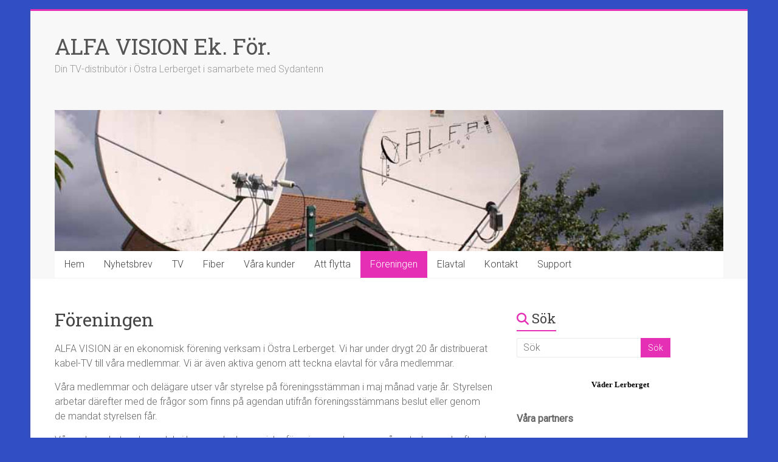

--- FILE ---
content_type: text/html
request_url: https://alfavision.se/foreningen/
body_size: 8954
content:
<!DOCTYPE html>
<html lang="sv-SE">
<head>
<meta charset="UTF-8" />
<meta name="viewport" content="width=device-width, initial-scale=1">
<link rel="profile" href="https://gmpg.org/xfn/11" />
<title>Föreningen &#8211; ALFA VISION Ek. För.</title>
<meta name='robots' content='max-image-preview:large' />
<link rel='dns-prefetch' href='//fonts.googleapis.com' />
<link rel="alternate" type="application/rss+xml" title="ALFA VISION Ek. För. &raquo; Webbflöde" href="https://alfavision.se/feed/" />
<link rel="alternate" type="application/rss+xml" title="ALFA VISION Ek. För. &raquo; Kommentarsflöde" href="https://alfavision.se/comments/feed/" />
<link rel="alternate" title="oEmbed (JSON)" type="application/json+oembed" href="https://alfavision.se/wp-json/oembed/1.0/embed?url=https%3A%2F%2Falfavision.se%2Fforeningen%2F" />
<link rel="alternate" title="oEmbed (XML)" type="text/xml+oembed" href="https://alfavision.se/wp-json/oembed/1.0/embed?url=https%3A%2F%2Falfavision.se%2Fforeningen%2F&#038;format=xml" />
<style id='wp-img-auto-sizes-contain-inline-css' type='text/css'>
img:is([sizes=auto i],[sizes^="auto," i]){contain-intrinsic-size:3000px 1500px}
/*# sourceURL=wp-img-auto-sizes-contain-inline-css */
</style>
<style id='wp-emoji-styles-inline-css' type='text/css'>
img.wp-smiley, img.emoji {
display: inline !important;
border: none !important;
box-shadow: none !important;
height: 1em !important;
width: 1em !important;
margin: 0 0.07em !important;
vertical-align: -0.1em !important;
background: none !important;
padding: 0 !important;
}
/*# sourceURL=wp-emoji-styles-inline-css */
</style>
<style id='wp-block-library-inline-css' type='text/css'>
:root{--wp-block-synced-color:#7a00df;--wp-block-synced-color--rgb:122,0,223;--wp-bound-block-color:var(--wp-block-synced-color);--wp-editor-canvas-background:#ddd;--wp-admin-theme-color:#007cba;--wp-admin-theme-color--rgb:0,124,186;--wp-admin-theme-color-darker-10:#006ba1;--wp-admin-theme-color-darker-10--rgb:0,107,160.5;--wp-admin-theme-color-darker-20:#005a87;--wp-admin-theme-color-darker-20--rgb:0,90,135;--wp-admin-border-width-focus:2px}@media (min-resolution:192dpi){:root{--wp-admin-border-width-focus:1.5px}}.wp-element-button{cursor:pointer}:root .has-very-light-gray-background-color{background-color:#eee}:root .has-very-dark-gray-background-color{background-color:#313131}:root .has-very-light-gray-color{color:#eee}:root .has-very-dark-gray-color{color:#313131}:root .has-vivid-green-cyan-to-vivid-cyan-blue-gradient-background{background:linear-gradient(135deg,#00d084,#0693e3)}:root .has-purple-crush-gradient-background{background:linear-gradient(135deg,#34e2e4,#4721fb 50%,#ab1dfe)}:root .has-hazy-dawn-gradient-background{background:linear-gradient(135deg,#faaca8,#dad0ec)}:root .has-subdued-olive-gradient-background{background:linear-gradient(135deg,#fafae1,#67a671)}:root .has-atomic-cream-gradient-background{background:linear-gradient(135deg,#fdd79a,#004a59)}:root .has-nightshade-gradient-background{background:linear-gradient(135deg,#330968,#31cdcf)}:root .has-midnight-gradient-background{background:linear-gradient(135deg,#020381,#2874fc)}:root{--wp--preset--font-size--normal:16px;--wp--preset--font-size--huge:42px}.has-regular-font-size{font-size:1em}.has-larger-font-size{font-size:2.625em}.has-normal-font-size{font-size:var(--wp--preset--font-size--normal)}.has-huge-font-size{font-size:var(--wp--preset--font-size--huge)}.has-text-align-center{text-align:center}.has-text-align-left{text-align:left}.has-text-align-right{text-align:right}.has-fit-text{white-space:nowrap!important}#end-resizable-editor-section{display:none}.aligncenter{clear:both}.items-justified-left{justify-content:flex-start}.items-justified-center{justify-content:center}.items-justified-right{justify-content:flex-end}.items-justified-space-between{justify-content:space-between}.screen-reader-text{border:0;clip-path:inset(50%);height:1px;margin:-1px;overflow:hidden;padding:0;position:absolute;width:1px;word-wrap:normal!important}.screen-reader-text:focus{background-color:#ddd;clip-path:none;color:#444;display:block;font-size:1em;height:auto;left:5px;line-height:normal;padding:15px 23px 14px;text-decoration:none;top:5px;width:auto;z-index:100000}html :where(.has-border-color){border-style:solid}html :where([style*=border-top-color]){border-top-style:solid}html :where([style*=border-right-color]){border-right-style:solid}html :where([style*=border-bottom-color]){border-bottom-style:solid}html :where([style*=border-left-color]){border-left-style:solid}html :where([style*=border-width]){border-style:solid}html :where([style*=border-top-width]){border-top-style:solid}html :where([style*=border-right-width]){border-right-style:solid}html :where([style*=border-bottom-width]){border-bottom-style:solid}html :where([style*=border-left-width]){border-left-style:solid}html :where(img[class*=wp-image-]){height:auto;max-width:100%}:where(figure){margin:0 0 1em}html :where(.is-position-sticky){--wp-admin--admin-bar--position-offset:var(--wp-admin--admin-bar--height,0px)}@media screen and (max-width:600px){html :where(.is-position-sticky){--wp-admin--admin-bar--position-offset:0px}}
/*# sourceURL=wp-block-library-inline-css */
</style><style id='wp-block-paragraph-inline-css' type='text/css'>
.is-small-text{font-size:.875em}.is-regular-text{font-size:1em}.is-large-text{font-size:2.25em}.is-larger-text{font-size:3em}.has-drop-cap:not(:focus):first-letter{float:left;font-size:8.4em;font-style:normal;font-weight:100;line-height:.68;margin:.05em .1em 0 0;text-transform:uppercase}body.rtl .has-drop-cap:not(:focus):first-letter{float:none;margin-left:.1em}p.has-drop-cap.has-background{overflow:hidden}:root :where(p.has-background){padding:1.25em 2.375em}:where(p.has-text-color:not(.has-link-color)) a{color:inherit}p.has-text-align-left[style*="writing-mode:vertical-lr"],p.has-text-align-right[style*="writing-mode:vertical-rl"]{rotate:180deg}
/*# sourceURL=https://alfavision.se/wp-includes/blocks/paragraph/style.min.css */
</style>
<style id='global-styles-inline-css' type='text/css'>
:root{--wp--preset--aspect-ratio--square: 1;--wp--preset--aspect-ratio--4-3: 4/3;--wp--preset--aspect-ratio--3-4: 3/4;--wp--preset--aspect-ratio--3-2: 3/2;--wp--preset--aspect-ratio--2-3: 2/3;--wp--preset--aspect-ratio--16-9: 16/9;--wp--preset--aspect-ratio--9-16: 9/16;--wp--preset--color--black: #000000;--wp--preset--color--cyan-bluish-gray: #abb8c3;--wp--preset--color--white: #ffffff;--wp--preset--color--pale-pink: #f78da7;--wp--preset--color--vivid-red: #cf2e2e;--wp--preset--color--luminous-vivid-orange: #ff6900;--wp--preset--color--luminous-vivid-amber: #fcb900;--wp--preset--color--light-green-cyan: #7bdcb5;--wp--preset--color--vivid-green-cyan: #00d084;--wp--preset--color--pale-cyan-blue: #8ed1fc;--wp--preset--color--vivid-cyan-blue: #0693e3;--wp--preset--color--vivid-purple: #9b51e0;--wp--preset--gradient--vivid-cyan-blue-to-vivid-purple: linear-gradient(135deg,rgb(6,147,227) 0%,rgb(155,81,224) 100%);--wp--preset--gradient--light-green-cyan-to-vivid-green-cyan: linear-gradient(135deg,rgb(122,220,180) 0%,rgb(0,208,130) 100%);--wp--preset--gradient--luminous-vivid-amber-to-luminous-vivid-orange: linear-gradient(135deg,rgb(252,185,0) 0%,rgb(255,105,0) 100%);--wp--preset--gradient--luminous-vivid-orange-to-vivid-red: linear-gradient(135deg,rgb(255,105,0) 0%,rgb(207,46,46) 100%);--wp--preset--gradient--very-light-gray-to-cyan-bluish-gray: linear-gradient(135deg,rgb(238,238,238) 0%,rgb(169,184,195) 100%);--wp--preset--gradient--cool-to-warm-spectrum: linear-gradient(135deg,rgb(74,234,220) 0%,rgb(151,120,209) 20%,rgb(207,42,186) 40%,rgb(238,44,130) 60%,rgb(251,105,98) 80%,rgb(254,248,76) 100%);--wp--preset--gradient--blush-light-purple: linear-gradient(135deg,rgb(255,206,236) 0%,rgb(152,150,240) 100%);--wp--preset--gradient--blush-bordeaux: linear-gradient(135deg,rgb(254,205,165) 0%,rgb(254,45,45) 50%,rgb(107,0,62) 100%);--wp--preset--gradient--luminous-dusk: linear-gradient(135deg,rgb(255,203,112) 0%,rgb(199,81,192) 50%,rgb(65,88,208) 100%);--wp--preset--gradient--pale-ocean: linear-gradient(135deg,rgb(255,245,203) 0%,rgb(182,227,212) 50%,rgb(51,167,181) 100%);--wp--preset--gradient--electric-grass: linear-gradient(135deg,rgb(202,248,128) 0%,rgb(113,206,126) 100%);--wp--preset--gradient--midnight: linear-gradient(135deg,rgb(2,3,129) 0%,rgb(40,116,252) 100%);--wp--preset--font-size--small: 13px;--wp--preset--font-size--medium: 20px;--wp--preset--font-size--large: 36px;--wp--preset--font-size--x-large: 42px;--wp--preset--spacing--20: 0.44rem;--wp--preset--spacing--30: 0.67rem;--wp--preset--spacing--40: 1rem;--wp--preset--spacing--50: 1.5rem;--wp--preset--spacing--60: 2.25rem;--wp--preset--spacing--70: 3.38rem;--wp--preset--spacing--80: 5.06rem;--wp--preset--shadow--natural: 6px 6px 9px rgba(0, 0, 0, 0.2);--wp--preset--shadow--deep: 12px 12px 50px rgba(0, 0, 0, 0.4);--wp--preset--shadow--sharp: 6px 6px 0px rgba(0, 0, 0, 0.2);--wp--preset--shadow--outlined: 6px 6px 0px -3px rgb(255, 255, 255), 6px 6px rgb(0, 0, 0);--wp--preset--shadow--crisp: 6px 6px 0px rgb(0, 0, 0);}:where(.is-layout-flex){gap: 0.5em;}:where(.is-layout-grid){gap: 0.5em;}body .is-layout-flex{display: flex;}.is-layout-flex{flex-wrap: wrap;align-items: center;}.is-layout-flex > :is(*, div){margin: 0;}body .is-layout-grid{display: grid;}.is-layout-grid > :is(*, div){margin: 0;}:where(.wp-block-columns.is-layout-flex){gap: 2em;}:where(.wp-block-columns.is-layout-grid){gap: 2em;}:where(.wp-block-post-template.is-layout-flex){gap: 1.25em;}:where(.wp-block-post-template.is-layout-grid){gap: 1.25em;}.has-black-color{color: var(--wp--preset--color--black) !important;}.has-cyan-bluish-gray-color{color: var(--wp--preset--color--cyan-bluish-gray) !important;}.has-white-color{color: var(--wp--preset--color--white) !important;}.has-pale-pink-color{color: var(--wp--preset--color--pale-pink) !important;}.has-vivid-red-color{color: var(--wp--preset--color--vivid-red) !important;}.has-luminous-vivid-orange-color{color: var(--wp--preset--color--luminous-vivid-orange) !important;}.has-luminous-vivid-amber-color{color: var(--wp--preset--color--luminous-vivid-amber) !important;}.has-light-green-cyan-color{color: var(--wp--preset--color--light-green-cyan) !important;}.has-vivid-green-cyan-color{color: var(--wp--preset--color--vivid-green-cyan) !important;}.has-pale-cyan-blue-color{color: var(--wp--preset--color--pale-cyan-blue) !important;}.has-vivid-cyan-blue-color{color: var(--wp--preset--color--vivid-cyan-blue) !important;}.has-vivid-purple-color{color: var(--wp--preset--color--vivid-purple) !important;}.has-black-background-color{background-color: var(--wp--preset--color--black) !important;}.has-cyan-bluish-gray-background-color{background-color: var(--wp--preset--color--cyan-bluish-gray) !important;}.has-white-background-color{background-color: var(--wp--preset--color--white) !important;}.has-pale-pink-background-color{background-color: var(--wp--preset--color--pale-pink) !important;}.has-vivid-red-background-color{background-color: var(--wp--preset--color--vivid-red) !important;}.has-luminous-vivid-orange-background-color{background-color: var(--wp--preset--color--luminous-vivid-orange) !important;}.has-luminous-vivid-amber-background-color{background-color: var(--wp--preset--color--luminous-vivid-amber) !important;}.has-light-green-cyan-background-color{background-color: var(--wp--preset--color--light-green-cyan) !important;}.has-vivid-green-cyan-background-color{background-color: var(--wp--preset--color--vivid-green-cyan) !important;}.has-pale-cyan-blue-background-color{background-color: var(--wp--preset--color--pale-cyan-blue) !important;}.has-vivid-cyan-blue-background-color{background-color: var(--wp--preset--color--vivid-cyan-blue) !important;}.has-vivid-purple-background-color{background-color: var(--wp--preset--color--vivid-purple) !important;}.has-black-border-color{border-color: var(--wp--preset--color--black) !important;}.has-cyan-bluish-gray-border-color{border-color: var(--wp--preset--color--cyan-bluish-gray) !important;}.has-white-border-color{border-color: var(--wp--preset--color--white) !important;}.has-pale-pink-border-color{border-color: var(--wp--preset--color--pale-pink) !important;}.has-vivid-red-border-color{border-color: var(--wp--preset--color--vivid-red) !important;}.has-luminous-vivid-orange-border-color{border-color: var(--wp--preset--color--luminous-vivid-orange) !important;}.has-luminous-vivid-amber-border-color{border-color: var(--wp--preset--color--luminous-vivid-amber) !important;}.has-light-green-cyan-border-color{border-color: var(--wp--preset--color--light-green-cyan) !important;}.has-vivid-green-cyan-border-color{border-color: var(--wp--preset--color--vivid-green-cyan) !important;}.has-pale-cyan-blue-border-color{border-color: var(--wp--preset--color--pale-cyan-blue) !important;}.has-vivid-cyan-blue-border-color{border-color: var(--wp--preset--color--vivid-cyan-blue) !important;}.has-vivid-purple-border-color{border-color: var(--wp--preset--color--vivid-purple) !important;}.has-vivid-cyan-blue-to-vivid-purple-gradient-background{background: var(--wp--preset--gradient--vivid-cyan-blue-to-vivid-purple) !important;}.has-light-green-cyan-to-vivid-green-cyan-gradient-background{background: var(--wp--preset--gradient--light-green-cyan-to-vivid-green-cyan) !important;}.has-luminous-vivid-amber-to-luminous-vivid-orange-gradient-background{background: var(--wp--preset--gradient--luminous-vivid-amber-to-luminous-vivid-orange) !important;}.has-luminous-vivid-orange-to-vivid-red-gradient-background{background: var(--wp--preset--gradient--luminous-vivid-orange-to-vivid-red) !important;}.has-very-light-gray-to-cyan-bluish-gray-gradient-background{background: var(--wp--preset--gradient--very-light-gray-to-cyan-bluish-gray) !important;}.has-cool-to-warm-spectrum-gradient-background{background: var(--wp--preset--gradient--cool-to-warm-spectrum) !important;}.has-blush-light-purple-gradient-background{background: var(--wp--preset--gradient--blush-light-purple) !important;}.has-blush-bordeaux-gradient-background{background: var(--wp--preset--gradient--blush-bordeaux) !important;}.has-luminous-dusk-gradient-background{background: var(--wp--preset--gradient--luminous-dusk) !important;}.has-pale-ocean-gradient-background{background: var(--wp--preset--gradient--pale-ocean) !important;}.has-electric-grass-gradient-background{background: var(--wp--preset--gradient--electric-grass) !important;}.has-midnight-gradient-background{background: var(--wp--preset--gradient--midnight) !important;}.has-small-font-size{font-size: var(--wp--preset--font-size--small) !important;}.has-medium-font-size{font-size: var(--wp--preset--font-size--medium) !important;}.has-large-font-size{font-size: var(--wp--preset--font-size--large) !important;}.has-x-large-font-size{font-size: var(--wp--preset--font-size--x-large) !important;}
/*# sourceURL=global-styles-inline-css */
</style>
<style id='classic-theme-styles-inline-css' type='text/css'>
/*! This file is auto-generated */
.wp-block-button__link{color:#fff;background-color:#32373c;border-radius:9999px;box-shadow:none;text-decoration:none;padding:calc(.667em + 2px) calc(1.333em + 2px);font-size:1.125em}.wp-block-file__button{background:#32373c;color:#fff;text-decoration:none}
/*# sourceURL=/wp-includes/css/classic-themes.min.css */
</style>
<!-- <link rel='stylesheet' id='contact-form-7-css' href='https://alfavision.se/wp-content/plugins/contact-form-7/includes/css/styles.css?ver=6.1.4' type='text/css' media='all' /> -->
<!-- <link rel='stylesheet' id='accelerate_style-css' href='https://alfavision.se/wp-content/themes/accelerate/style.css?ver=b975222d56903e0d98262cf4d66a0980' type='text/css' media='all' /> -->
<link rel="stylesheet" type="text/css" href="//alfavision.se/wp-content/cache/wpfc-minified/f3gozv2o/hd78l.css" media="all"/>
<link rel='stylesheet' id='accelerate_googlefonts-css' href='//fonts.googleapis.com/css?family=Roboto%3A400%2C300%2C100%7CRoboto+Slab%3A700%2C400&#038;display=swap&#038;ver=6.9' type='text/css' media='all' />
<!-- <link rel='stylesheet' id='font-awesome-4-css' href='https://alfavision.se/wp-content/themes/accelerate/fontawesome/css/v4-shims.min.css?ver=4.7.0' type='text/css' media='all' /> -->
<!-- <link rel='stylesheet' id='font-awesome-all-css' href='https://alfavision.se/wp-content/themes/accelerate/fontawesome/css/all.min.css?ver=6.7.2' type='text/css' media='all' /> -->
<!-- <link rel='stylesheet' id='font-awesome-solid-css' href='https://alfavision.se/wp-content/themes/accelerate/fontawesome/css/solid.min.css?ver=6.7.2' type='text/css' media='all' /> -->
<!-- <link rel='stylesheet' id='font-awesome-regular-css' href='https://alfavision.se/wp-content/themes/accelerate/fontawesome/css/regular.min.css?ver=6.7.2' type='text/css' media='all' /> -->
<!-- <link rel='stylesheet' id='font-awesome-brands-css' href='https://alfavision.se/wp-content/themes/accelerate/fontawesome/css/brands.min.css?ver=6.7.2' type='text/css' media='all' /> -->
<link rel="stylesheet" type="text/css" href="//alfavision.se/wp-content/cache/wpfc-minified/mc0al9c6/dr2bi.css" media="all"/>
<script type="text/javascript" src="https://alfavision.se/wp-includes/js/jquery/jquery.min.js?ver=3.7.1" id="jquery-core-js"></script>
<script type="text/javascript" src="https://alfavision.se/wp-includes/js/jquery/jquery-migrate.min.js?ver=3.4.1" id="jquery-migrate-js"></script>
<script type="text/javascript" src="https://alfavision.se/wp-content/themes/accelerate/js/accelerate-custom.js?ver=b975222d56903e0d98262cf4d66a0980" id="accelerate-custom-js"></script>
<link rel="https://api.w.org/" href="https://alfavision.se/wp-json/" /><link rel="alternate" title="JSON" type="application/json" href="https://alfavision.se/wp-json/wp/v2/pages/27" /><link rel="EditURI" type="application/rsd+xml" title="RSD" href="https://alfavision.se/xmlrpc.php?rsd" />
<link rel="canonical" href="https://alfavision.se/foreningen/" />
<style type="text/css" id="custom-background-css">
body.custom-background { background-color: #314ec4; }
</style>
<style type="text/css"> .accelerate-button,blockquote,button,input[type=button],input[type=reset],input[type=submit]{background-color:#e530b5}a{color:#e530b5}#page{border-top:3px solid #e530b5}#site-title a:hover{color:#e530b5}#search-form span,.main-navigation a:hover,.main-navigation ul li ul li a:hover,.main-navigation ul li ul li:hover>a,.main-navigation ul li.current-menu-ancestor a,.main-navigation ul li.current-menu-item a,.main-navigation ul li.current-menu-item ul li a:hover,.main-navigation ul li.current_page_ancestor a,.main-navigation ul li.current_page_item a,.main-navigation ul li:hover>a,.main-small-navigation li:hover > a{background-color:#e530b5}.site-header .menu-toggle:before{color:#e530b5}.main-small-navigation li:hover{background-color:#e530b5}.main-small-navigation ul>.current-menu-item,.main-small-navigation ul>.current_page_item{background:#e530b5}.footer-menu a:hover,.footer-menu ul li.current-menu-ancestor a,.footer-menu ul li.current-menu-item a,.footer-menu ul li.current_page_ancestor a,.footer-menu ul li.current_page_item a,.footer-menu ul li:hover>a{color:#e530b5}#featured-slider .slider-read-more-button,.slider-title-head .entry-title a{background-color:#e530b5}a.slide-prev,a.slide-next,.slider-title-head .entry-title a{background-color:#e530b5}#controllers a.active,#controllers a:hover{background-color:#e530b5;color:#e530b5}.format-link .entry-content a{background-color:#e530b5}#secondary .widget_featured_single_post h3.widget-title a:hover,.widget_image_service_block .entry-title a:hover{color:#e530b5}.pagination span{background-color:#e530b5}.pagination a span:hover{color:#e530b5;border-color:#e530b5}#content .comments-area a.comment-edit-link:hover,#content .comments-area a.comment-permalink:hover,#content .comments-area article header cite a:hover,.comments-area .comment-author-link a:hover{color:#e530b5}.comments-area .comment-author-link span{background-color:#e530b5}#wp-calendar #today,.comment .comment-reply-link:hover,.nav-next a,.nav-previous a{color:#e530b5}.widget-title span{border-bottom:2px solid #e530b5}#secondary h3 span:before,.footer-widgets-area h3 span:before{color:#e530b5}#secondary .accelerate_tagcloud_widget a:hover,.footer-widgets-area .accelerate_tagcloud_widget a:hover{background-color:#e530b5}.footer-widgets-area a:hover{color:#e530b5}.footer-socket-wrapper{border-top:3px solid #e530b5}.footer-socket-wrapper .copyright a:hover{color:#e530b5}a#scroll-up{background-color:#e530b5}.entry-meta .byline i,.entry-meta .cat-links i,.entry-meta a,.post .entry-title a:hover{color:#e530b5}.entry-meta .post-format i{background-color:#e530b5}.entry-meta .comments-link a:hover,.entry-meta .edit-link a:hover,.entry-meta .posted-on a:hover,.main-navigation li.menu-item-has-children:hover,.entry-meta .tag-links a:hover{color:#e530b5}.more-link span,.read-more{background-color:#e530b5}.woocommerce #respond input#submit, .woocommerce a.button, .woocommerce button.button, .woocommerce input.button, .woocommerce #respond input#submit.alt, .woocommerce a.button.alt, .woocommerce button.button.alt, .woocommerce input.button.alt,.woocommerce span.onsale {background-color: #e530b5;}.woocommerce ul.products li.product .price .amount,.entry-summary .price .amount,.woocommerce .woocommerce-message::before{color: #e530b5;},.woocommerce .woocommerce-message { border-top-color: #e530b5;}</style>
</head>
<body data-rsssl=1 class="wp-singular page-template-default page page-id-27 page-parent custom-background wp-embed-responsive wp-theme-accelerate  better-responsive-menu boxed">
<div id="page" class="hfeed site">
<a class="skip-link screen-reader-text" href="#main">Hoppa till innehåll</a>
<header id="masthead" class="site-header clearfix">
<div id="header-text-nav-container" class="clearfix">
<div class="inner-wrap">
<div id="header-text-nav-wrap" class="clearfix">
<div id="header-left-section">
<div id="header-text" class="">
<h3 id="site-title">
<a href="https://alfavision.se/" title="ALFA VISION Ek. För." rel="home">ALFA VISION Ek. För.</a>
</h3>
<p id="site-description">Din TV-distributör i Östra Lerberget   i samarbete med Sydantenn</p>
</div><!-- #header-text -->
</div><!-- #header-left-section -->
<div id="header-right-section">
</div><!-- #header-right-section -->
</div><!-- #header-text-nav-wrap -->
</div><!-- .inner-wrap -->
<div id="wp-custom-header" class="wp-custom-header"><div class="header-image-wrap"><div class="inner-wrap"><img src="https://alfavision.se/wp-content/uploads/2011/01/ALFA_logo_WP_Header_paraboler22.jpg" class="header-image" width="940" height="198" alt="ALFA VISION Ek. För."></div></div></div>
<nav id="site-navigation" class="main-navigation inner-wrap clearfix" role="navigation">
<h3 class="menu-toggle">Meny</h3>
<div class="menu-huvudmeny-container"><ul id="menu-huvudmeny" class="menu"><li id="menu-item-676" class="menu-item menu-item-type-custom menu-item-object-custom menu-item-home menu-item-676"><a href="https://alfavision.se/">Hem</a></li>
<li id="menu-item-685" class="menu-item menu-item-type-post_type menu-item-object-page menu-item-685"><a href="https://alfavision.se/nyhetsbrev/">Nyhetsbrev</a></li>
<li id="menu-item-1275" class="menu-item menu-item-type-post_type menu-item-object-page menu-item-has-children menu-item-1275"><a href="https://alfavision.se/tv/">TV</a>
<ul class="sub-menu">
<li id="menu-item-1406" class="menu-item menu-item-type-post_type menu-item-object-page menu-item-1406"><a href="https://alfavision.se/tv/digital-kanalplan/">Digital Kanalplan</a></li>
<li id="menu-item-1409" class="menu-item menu-item-type-post_type menu-item-object-page menu-item-1409"><a href="https://alfavision.se/tv/analog-kanalplan/">Analog kanalplan</a></li>
<li id="menu-item-1461" class="menu-item menu-item-type-post_type menu-item-object-page menu-item-1461"><a href="https://alfavision.se/tv/tillaggsutbud/">Tilläggsutbud</a></li>
<li id="menu-item-1408" class="menu-item menu-item-type-post_type menu-item-object-page menu-item-1408"><a href="https://alfavision.se/tv/installning-av-digital-utrustning/">Inställning av digital utrustning</a></li>
<li id="menu-item-1407" class="menu-item menu-item-type-post_type menu-item-object-page menu-item-1407"><a href="https://alfavision.se/tv/kundtjanst/">Kundtjänst</a></li>
</ul>
</li>
<li id="menu-item-1425" class="menu-item menu-item-type-post_type menu-item-object-page menu-item-1425"><a href="https://alfavision.se/fiber/">Fiber</a></li>
<li id="menu-item-1405" class="menu-item menu-item-type-post_type menu-item-object-page menu-item-has-children menu-item-1405"><a href="https://alfavision.se/vara-kunder/">Våra kunder</a>
<ul class="sub-menu">
<li id="menu-item-1343" class="menu-item menu-item-type-post_type menu-item-object-page menu-item-1343"><a href="https://alfavision.se/vara-kunder/samfallighet-nr-1/">Samfällighet nr 1</a></li>
<li id="menu-item-1342" class="menu-item menu-item-type-post_type menu-item-object-page menu-item-1342"><a href="https://alfavision.se/vara-kunder/samfallighet-nr-2/">Samfällighet nr 2</a></li>
<li id="menu-item-1341" class="menu-item menu-item-type-post_type menu-item-object-page menu-item-has-children menu-item-1341"><a href="https://alfavision.se/vara-kunder/samfallighet-nr-3-4/">Samfällighet nr 3 och 4</a>
<ul class="sub-menu">
<li id="menu-item-1426" class="menu-item menu-item-type-post_type menu-item-object-page menu-item-1426"><a href="https://alfavision.se/fiber/">Fiber</a></li>
</ul>
</li>
<li id="menu-item-1340" class="menu-item menu-item-type-post_type menu-item-object-page menu-item-1340"><a href="https://alfavision.se/vara-kunder/samfallighet-nr-5/">Samfällighet nr 5</a></li>
<li id="menu-item-2760" class="menu-item menu-item-type-post_type menu-item-object-page menu-item-2760"><a href="https://alfavision.se/vara-kunder/frogrand/">Frögränd</a></li>
<li id="menu-item-2759" class="menu-item menu-item-type-post_type menu-item-object-page menu-item-2759"><a href="https://alfavision.se/vara-kunder/myresjoomradet/">Myresjöområdet</a></li>
<li id="menu-item-1387" class="menu-item menu-item-type-post_type menu-item-object-page menu-item-1387"><a href="https://alfavision.se/vara-kunder/rattarevagen-90-118/">Rättarevägen 90-118</a></li>
</ul>
</li>
<li id="menu-item-1479" class="menu-item menu-item-type-post_type menu-item-object-page menu-item-1479"><a href="https://alfavision.se/att-flytta/">Att flytta</a></li>
<li id="menu-item-680" class="menu-item menu-item-type-post_type menu-item-object-page current-menu-item page_item page-item-27 current_page_item menu-item-has-children menu-item-680"><a href="https://alfavision.se/foreningen/" aria-current="page">Föreningen</a>
<ul class="sub-menu">
<li id="menu-item-708" class="menu-item menu-item-type-post_type menu-item-object-page menu-item-708"><a href="https://alfavision.se/foreningen/styrelsen/">Styrelsen</a></li>
<li id="menu-item-706" class="menu-item menu-item-type-post_type menu-item-object-page menu-item-706"><a href="https://alfavision.se/foreningen/medlemskap/">Medlemskap</a></li>
<li id="menu-item-707" class="menu-item menu-item-type-post_type menu-item-object-page menu-item-707"><a href="https://alfavision.se/foreningen/avgifter/">Avgifter</a></li>
<li id="menu-item-709" class="menu-item menu-item-type-post_type menu-item-object-page menu-item-709"><a href="https://alfavision.se/foreningen/stadgar/">Stadgar</a></li>
<li id="menu-item-710" class="menu-item menu-item-type-post_type menu-item-object-page menu-item-710"><a href="https://alfavision.se/foreningen/arsmoteshandlingar/">Årsmöteshandlingar</a></li>
</ul>
</li>
<li id="menu-item-681" class="menu-item menu-item-type-post_type menu-item-object-page menu-item-681"><a href="https://alfavision.se/elavtal/">Elavtal</a></li>
<li id="menu-item-682" class="menu-item menu-item-type-post_type menu-item-object-page menu-item-682"><a href="https://alfavision.se/kontakt-1/">Kontakt</a></li>
<li id="menu-item-683" class="menu-item menu-item-type-post_type menu-item-object-page menu-item-683"><a href="https://alfavision.se/support/">Support</a></li>
</ul></div>			</nav>
</div><!-- #header-text-nav-container -->
</header>
<div id="main" class="clearfix">
<div class="inner-wrap clearfix">
<div id="primary">
<div id="content" class="clearfix">
<article id="post-27" class="post-27 page type-page status-publish hentry">
<header class="entry-header">
<h1 class="entry-title">Föreningen</h1>	</header>
<div class="entry-content clearfix">
<p>ALFA VISION är en ekonomisk förening verksam i Östra Lerberget. Vi har under drygt 20 år distribuerat kabel-TV till våra medlemmar. Vi är även aktiva genom att teckna elavtal för våra medlemmar.</p>
<p>Våra medlemmar och delägare utser vår styrelse på föreningsstämman i maj månad varje år. Styrelsen arbetar därefter med de frågor som finns på agendan utifrån föreningsstämmans beslut eller genom de mandat styrelsen får.</p>
<p>Vår verksamhet regleras dels i lagen och ekonomiska föreningar och genom våra stadgar och efter de beslut som fattas på föreningsstämman.</p>
</div>
</article>
</div><!-- #content -->
</div><!-- #primary -->
<div id="secondary">
<aside id="search-2" class="widget widget_search"><h3 class="widget-title"><span>Sök</span></h3><form action="https://alfavision.se/"id="search-form" class="searchform clearfix" method="get">
<input type="text" placeholder="Sök" class="s field" name="s">
<input type="submit" value="Sök" id="search-submit" name="submit" class="submit">
</form><!-- .searchform --></aside><aside id="block-3" class="widget widget_block"><div id="c_595d1b4bbd31cee37d5e1c45eb6a85a1" class="normal"><h2 style="color: #000000; margin: 0 0 3px; padding: 2px; font: bold 13px/1.2 Verdana; text-align: center;">Väder Lerberget</h2></div><script type="text/javascript" src="https://www.klart.se/widget/widget_loader/595d1b4bbd31cee37d5e1c45eb6a85a1"></script></aside><aside id="block-21" class="widget widget_block widget_text">
<p><br2><strong>Våra partners</strong></br2></p>
</aside><aside id="block-15" class="widget widget_block widget_text">
<p><a href="http://www.lerberget1.se" target="_blank" rel="noreferrer noopener">Lerbergets Samfällighetsförening nr 1</a></p>
</aside><aside id="block-17" class="widget widget_block widget_text">
<p><a href="http://Lerberget2.se" target="_blank" rel="noreferrer noopener">Lerbergets Samfällighetsförening nr 2</a></p>
</aside><aside id="block-19" class="widget widget_block widget_text">
<p><a href="http://www.sydantenn.se" target="_blank" rel="noreferrer noopener">Sydantenn</a></p>
</aside><aside id="block-20" class="widget widget_block widget_text">
<p></p>
</aside>	</div>

</div><!-- .inner-wrap -->
</div><!-- #main -->	
<footer id="colophon" class="clearfix">	
<div class="footer-widgets-wrapper">
<div class="inner-wrap">
<div class="footer-widgets-area clearfix">
<div class="tg-one-third">
<aside id="text-3" class="widget widget_text"><h3 class="widget-title"><span>Adress</span></h3>			<div class="textwidget"><p>ALFA VISION Ek.För.<br />
Hövägen 68 B<br />
263 53 Lerberget</p>
</div>
</aside>			</div>
<div class="tg-one-third">
<aside id="text-4" class="widget widget_text"><h3 class="widget-title"><span>Besöksadress</span></h3>			<div class="textwidget"><p>Hövägen 68 B<br />
Lerberget<br />
(tidsbeställning krävs)</p>
</div>
</aside>			</div>
<div class="tg-one-third tg-one-third-last">
<aside id="text-5" class="widget widget_text"><h3 class="widget-title"><span>Telefon</span></h3>			<div class="textwidget">Telefonr: 070 834 33 65</div>
</aside>			</div>
</div>
</div>
</div>	
<div class="footer-socket-wrapper clearfix">
<div class="inner-wrap">
<div class="footer-socket-area">
<div class="copyright">Upphovsrätt &copy; 2025 <a href="https://alfavision.se/" title="ALFA VISION Ek. För." ><span>ALFA VISION Ek. För.</span></a>. Alla rättigheter förbehålles.<br>Tema: <a href="https://themegrill.com/themes/accelerate" target="_blank" title="Accelerate" rel="nofollow"><span>Accelerate</span></a> av ThemeGrill. Drivs med <a href="https://wordpress.org" target="_blank" title="WordPress" rel="nofollow"><span>WordPress</span></a>.</div>						<nav class="footer-menu" class="clearfix">
</nav>
</div>
</div>
</div>			
</footer>
<a href="#masthead" id="scroll-up"><i class="fa fa-long-arrow-up"></i></a>	
</div><!-- #page -->
<script type="speculationrules">
{"prefetch":[{"source":"document","where":{"and":[{"href_matches":"/*"},{"not":{"href_matches":["/wp-*.php","/wp-admin/*","/wp-content/uploads/*","/wp-content/*","/wp-content/plugins/*","/wp-content/themes/accelerate/*","/*\\?(.+)"]}},{"not":{"selector_matches":"a[rel~=\"nofollow\"]"}},{"not":{"selector_matches":".no-prefetch, .no-prefetch a"}}]},"eagerness":"conservative"}]}
</script>
<script type="text/javascript" src="https://alfavision.se/wp-includes/js/dist/hooks.min.js?ver=dd5603f07f9220ed27f1" id="wp-hooks-js"></script>
<script type="text/javascript" src="https://alfavision.se/wp-includes/js/dist/i18n.min.js?ver=c26c3dc7bed366793375" id="wp-i18n-js"></script>
<script type="text/javascript" id="wp-i18n-js-after">
/* <![CDATA[ */
wp.i18n.setLocaleData( { 'text direction\u0004ltr': [ 'ltr' ] } );
//# sourceURL=wp-i18n-js-after
/* ]]> */
</script>
<script type="text/javascript" src="https://alfavision.se/wp-content/plugins/contact-form-7/includes/swv/js/index.js?ver=6.1.4" id="swv-js"></script>
<script type="text/javascript" id="contact-form-7-js-translations">
/* <![CDATA[ */
( function( domain, translations ) {
var localeData = translations.locale_data[ domain ] || translations.locale_data.messages;
localeData[""].domain = domain;
wp.i18n.setLocaleData( localeData, domain );
} )( "contact-form-7", {"translation-revision-date":"2025-08-26 21:48:02+0000","generator":"GlotPress\/4.0.1","domain":"messages","locale_data":{"messages":{"":{"domain":"messages","plural-forms":"nplurals=2; plural=n != 1;","lang":"sv_SE"},"This contact form is placed in the wrong place.":["Detta kontaktformul\u00e4r \u00e4r placerat p\u00e5 fel st\u00e4lle."],"Error:":["Fel:"]}},"comment":{"reference":"includes\/js\/index.js"}} );
//# sourceURL=contact-form-7-js-translations
/* ]]> */
</script>
<script type="text/javascript" id="contact-form-7-js-before">
/* <![CDATA[ */
var wpcf7 = {
"api": {
"root": "https:\/\/alfavision.se\/wp-json\/",
"namespace": "contact-form-7\/v1"
}
};
//# sourceURL=contact-form-7-js-before
/* ]]> */
</script>
<script type="text/javascript" src="https://alfavision.se/wp-content/plugins/contact-form-7/includes/js/index.js?ver=6.1.4" id="contact-form-7-js"></script>
<script type="text/javascript" src="https://alfavision.se/wp-content/themes/accelerate/js/navigation.js?ver=b975222d56903e0d98262cf4d66a0980" id="accelerate-navigation-js"></script>
<script type="text/javascript" src="https://alfavision.se/wp-content/themes/accelerate/js/skip-link-focus-fix.js?ver=b975222d56903e0d98262cf4d66a0980" id="accelerate-skip-link-focus-fix-js"></script>
<script id="wp-emoji-settings" type="application/json">
{"baseUrl":"https://s.w.org/images/core/emoji/17.0.2/72x72/","ext":".png","svgUrl":"https://s.w.org/images/core/emoji/17.0.2/svg/","svgExt":".svg","source":{"concatemoji":"https://alfavision.se/wp-includes/js/wp-emoji-release.min.js?ver=b975222d56903e0d98262cf4d66a0980"}}
</script>
<script type="module">
/* <![CDATA[ */
/*! This file is auto-generated */
const a=JSON.parse(document.getElementById("wp-emoji-settings").textContent),o=(window._wpemojiSettings=a,"wpEmojiSettingsSupports"),s=["flag","emoji"];function i(e){try{var t={supportTests:e,timestamp:(new Date).valueOf()};sessionStorage.setItem(o,JSON.stringify(t))}catch(e){}}function c(e,t,n){e.clearRect(0,0,e.canvas.width,e.canvas.height),e.fillText(t,0,0);t=new Uint32Array(e.getImageData(0,0,e.canvas.width,e.canvas.height).data);e.clearRect(0,0,e.canvas.width,e.canvas.height),e.fillText(n,0,0);const a=new Uint32Array(e.getImageData(0,0,e.canvas.width,e.canvas.height).data);return t.every((e,t)=>e===a[t])}function p(e,t){e.clearRect(0,0,e.canvas.width,e.canvas.height),e.fillText(t,0,0);var n=e.getImageData(16,16,1,1);for(let e=0;e<n.data.length;e++)if(0!==n.data[e])return!1;return!0}function u(e,t,n,a){switch(t){case"flag":return n(e,"\ud83c\udff3\ufe0f\u200d\u26a7\ufe0f","\ud83c\udff3\ufe0f\u200b\u26a7\ufe0f")?!1:!n(e,"\ud83c\udde8\ud83c\uddf6","\ud83c\udde8\u200b\ud83c\uddf6")&&!n(e,"\ud83c\udff4\udb40\udc67\udb40\udc62\udb40\udc65\udb40\udc6e\udb40\udc67\udb40\udc7f","\ud83c\udff4\u200b\udb40\udc67\u200b\udb40\udc62\u200b\udb40\udc65\u200b\udb40\udc6e\u200b\udb40\udc67\u200b\udb40\udc7f");case"emoji":return!a(e,"\ud83e\u1fac8")}return!1}function f(e,t,n,a){let r;const o=(r="undefined"!=typeof WorkerGlobalScope&&self instanceof WorkerGlobalScope?new OffscreenCanvas(300,150):document.createElement("canvas")).getContext("2d",{willReadFrequently:!0}),s=(o.textBaseline="top",o.font="600 32px Arial",{});return e.forEach(e=>{s[e]=t(o,e,n,a)}),s}function r(e){var t=document.createElement("script");t.src=e,t.defer=!0,document.head.appendChild(t)}a.supports={everything:!0,everythingExceptFlag:!0},new Promise(t=>{let n=function(){try{var e=JSON.parse(sessionStorage.getItem(o));if("object"==typeof e&&"number"==typeof e.timestamp&&(new Date).valueOf()<e.timestamp+604800&&"object"==typeof e.supportTests)return e.supportTests}catch(e){}return null}();if(!n){if("undefined"!=typeof Worker&&"undefined"!=typeof OffscreenCanvas&&"undefined"!=typeof URL&&URL.createObjectURL&&"undefined"!=typeof Blob)try{var e="postMessage("+f.toString()+"("+[JSON.stringify(s),u.toString(),c.toString(),p.toString()].join(",")+"));",a=new Blob([e],{type:"text/javascript"});const r=new Worker(URL.createObjectURL(a),{name:"wpTestEmojiSupports"});return void(r.onmessage=e=>{i(n=e.data),r.terminate(),t(n)})}catch(e){}i(n=f(s,u,c,p))}t(n)}).then(e=>{for(const n in e)a.supports[n]=e[n],a.supports.everything=a.supports.everything&&a.supports[n],"flag"!==n&&(a.supports.everythingExceptFlag=a.supports.everythingExceptFlag&&a.supports[n]);var t;a.supports.everythingExceptFlag=a.supports.everythingExceptFlag&&!a.supports.flag,a.supports.everything||((t=a.source||{}).concatemoji?r(t.concatemoji):t.wpemoji&&t.twemoji&&(r(t.twemoji),r(t.wpemoji)))});
//# sourceURL=https://alfavision.se/wp-includes/js/wp-emoji-loader.min.js
/* ]]> */
</script>
<!--stats_footer_test--><script src="https://stats.wordpress.com/e-202551.js" type="text/javascript"></script>
<script type="text/javascript">
st_go({blog:'18204642',v:'ext',post:'27'});
var load_cmc = function(){linktracker_init(18204642,27,2);};
if ( typeof addLoadEvent != 'undefined' ) addLoadEvent(load_cmc);
else load_cmc();
</script>
</body>
</html><!-- WP Fastest Cache file was created in 2.108 seconds, on 18 December, 2025 @ 03:01 -->